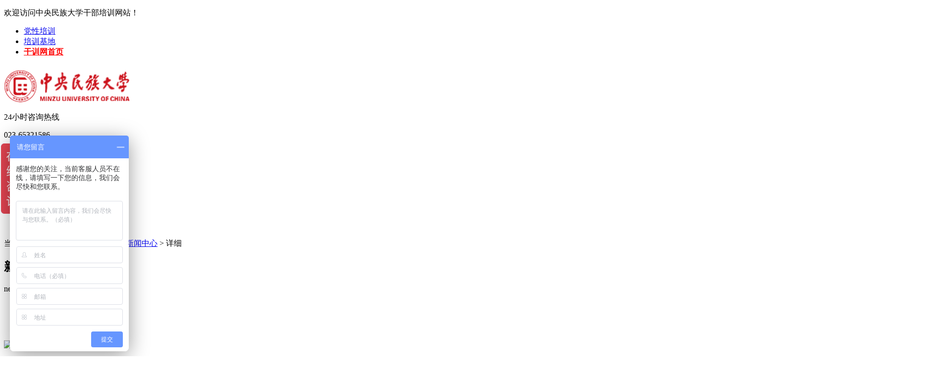

--- FILE ---
content_type: text/html; charset=utf-8
request_url: https://organ.ganbu.net/s-show/21882.html
body_size: 9020
content:
<!DOCTYPE html>
<html lang="zh-cn">
<head>
<meta charset="UTF-8">
<meta name="viewport" content="width=device-width, initial-scale=1.0">
<meta name="applicable-device" content="pc,mobile">


<meta name="Keywords" content="">
<meta name="Description" content="新闻网讯近日，北京市习近平新时代中国特色社会主义思想研究中心2022年度工作会召开。据悉，北京市习近平新时代中国特色社会主义思想研究中心中央民族大学研究基地成立以来，学校党委高度重视基地建设，在经费、硬件、学术激励等各方面进行充分保障。"/>


<title>喜报！北京市习近平新时代中国特色社会主义思想研究中心中央民族大学研究​基地获三项表彰-中央民族大学干部培训-干训网</title>
<script type="application/ld+json">
{
    "@context": "https://ziyuan.baidu.com/contexts/cambrian.jsonld",
    "@id": "https://organ.ganbu.net/s-show/21882.html",
    "appid": "164832878316614",
    "title": "喜报！北京市习近平新时代中国特色社会主义思想研究中心中央民族大学研究​基地获三项表彰-中央民族大学干部培训-干训网",
    "description": "新闻网讯近日，北京市习近平新时代中国特色社会主义思想研究中心2022年度工作会召开。据悉，北京市习近平新时代中国特色社会主义思想研究中心中央民族大学研究基地成立以来，学校党委高度重视基地建设，在经费、硬件、学术激励等各方面进行充分保障。",
    "pubDate": "2022-04-14T15:14:01",
	"upDate": "2022-04-14T15:14:01",

}
</script>


<link rel="canonical" href="https://organ.ganbu.net/s-show/21882.html">
<link href="/static/school/css/share.css" rel="stylesheet" type="text/css">
<link href="/static/school/css/style.css" rel="stylesheet" type="text/css">
<link rel="stylesheet" type="text/css" href="/static/new/fonts/iconfont.css">
<link rel="stylesheet" type="text/css" href="/static/new/css/fix-box.css">

</head>

<body>
<script src="/static/index/js/jquery-1.8.3.min.js"></script>
<script src="/static/index/js/bootstrap.bundle.min.js"></script>

<style>
    header{
        width: 100%;
    }
</style>
    <header>
        <div class="topuser">
            <div class="m_header box1200">
                <p class="fl m_describe">
                   <!--待启用slogon-->
                                        欢迎访问中央民族大学干部培训网站！
                                    </p>
                <ul class="fr top_nav">
                    <li><a href="/education.html" target="_blank" title="党性培训">党性培训</a></li>
                    <li><a href="/bases.html" target="_blank" title="培训基地">培训基地</a></li>
                    <li><a href="/" target="_blank" title="干训网首页"><font  color="red"><strong>干训网首页</strong></font></a></li>
                </ul>
            </div>

        </div>
        <div class="top box1200">
            <div class="top_name" style="border: 0px;">
                					<div style="background: url(/uploads/20201201/dc644a373d3c72babe253c625d6d74304c486f9a.png) no-repeat; background-size: auto 100%; width: 485px; height: 74px;">
						<a href="/schools/86.html">
							<h1 style="text-indent: -9999em;">中央民族大学干部培训</h1>
						</a>
					</div>
                            </div>
            <div class="top_kouhao" style="display: none;">美美与共，知行合一</div>
            <div class="toptel fr">
                <p class="hour">24小时咨询热线</p>
                <label>023-65321586 </label>
            </div>
        </div>

        <nav>
    <div class="box1200">
        <ul>           
            <li><a  href="/schools/86.html"  rel="nofollow" title="院校首页">院校首页</a><i></i></li>
            <li><a  href="/s-about/86.html" title="学校简介">学校简介</a><i></i></li>
            <li><a  href="/s-news/86-1.html" title="新闻中心">新闻中心</a><i></i></li>
            <li><a  href="/s-project/86.html" title="培训项目">培训项目</a><i></i></li>
            <li><a  href="/s-expert/86.html" title="名师名家">名师名家</a><i></i></li>
            <li><a  href="/s-image/86.html" title="培训摄影">培训摄影</a><i></i></li>
            <li><a  href="/s-contact/86.html" title="联系方式">联系方式</a><i></i></li>
            <li><a  href="/s-plan/86.html" title="获取方案">获取方案</a></li>
        </ul>
    </div>
</nav>
    </header>
<script>
 $(document).ready(function(){
    m_style = function(){
        $('.fix-box-new').hide();
        $('header').css({'width':'100%'});
        $('.top_nav').hide();
        $('.m_describe').css({
            'width':'100%',
            'display': 'flex',
            'align-items': 'center',
            'justify-content': 'center',
        })
        $('.topuser').css({'width':'100%'});
        $('.m_header').css({'width':'100%'});
        $('.top').css({'width':'375px'});
        $('nav').hide();
        $('.top').css({
            'width':'375px',
            'height':'190px',
            'display': 'flex',
            'flex-direction': 'column',
            'align-items': 'center',
        });
        // footer
        $('footer').css({'min-height':'600px',})
        $('.foot1').css({
            'width':'375px',
            'height':'120px'
        })
        $('.foot1>div').css({
            'width':'375px',
            'display': 'flex',
            'flex-direction': 'column',
            'align-items': 'center',
        })
        $('.foot1>div li').css({
            'width':'80px',
        })
        $('.foot2').css({
            'width':'375px',
            'min-height':'165px',
            'height':'',
        })
        $('.foot2>div').css({
            'width':'375px',
            'display': 'flex',
            'flex-direction': 'column',
        })
        $('.foot2>div>div').css({
            'border-left':'none',
        })
        $('.foot3').hide();
        $('.foot2_5').css({
            'position':'relative',
            'right':'30px'
        })
        $('.foot2_2').css({
            'position':'relative',
            'right':'30px'
        })
        $('.footer_logo').css({
            'position':'relative',
            'left':'150px'
        })
    }
function m_size(){
    if(innerWidth < 768){
        m_style()
    }
}
window.addEventListener('resize',m_size, true);

let m_screen = function(){
    if(screen.width < 768){
        m_style()
    }
}
m_screen();
});
</script>

<div class="content box1200 bread clearfix 123">
    <div class="fl postion" id="crumb-container">当前位置：
  <a href="/" title="干部培训-干训首页">首页</a>
                &gt; <a href="/schools/86.html" title="中央民族大学">中央民族大学</a>
                &gt; <a href="/s-news/86.html" title="新闻中心">新闻中心</a>
        		 &gt; 详细
    </div>
</div><div class="content box1200 clearfix ">
    <div class="leftbox fl">
        <div class="flnav">
            <div class="titleh2">
                <h2>新闻中心</h2>
                <p>news</p>
            </div>
            <div class="leftnav">
                <ul>
                    <li ><a href="/s-news/86-1.html" title="培训动态">培训动态</a></li>
                    <li class="act"><a href="/s-news/86-2.html" title="学校新闻">学校新闻</a></li>
                    <li ><a href="/s-news/86-3.html" title="时政新闻">时政新闻</a></li>
                </ul>
            </div>
        </div>

        <div class="lefticon">
<span class="fl">
	<a href="#" class="shangqiao"><img src="/static/school/images/lefticon_03.jpg"></a>
</span>
<span class="fr">
	<a href="/s-plan/86.html"><img src="/static/school/images/lefticon_05.jpg"></a>
</span>
</div>
<div class="ztform fl" style="width: 300px">
               
				<div class="zttitle"><h3>在线选课</h3></div>
				<div class="ztcontent" style="background-color: #f8f8f8;;">
                <form onsubmit="return ticket(this);">
                    <input type="hidden" name="action" value="post"/>
                    <input type="hidden" name="diyid" value="14"/>
                    <input type="hidden" name="do" value="2"/>
                    <input type="hidden" name="dede_fields"
                           value="ip,text;addtime,text;url,text;name,text;phone,text;danwei,text;school,text;number,text;days,text;demand,text;themes,text"/>
                    <input type="hidden" name="dede_fieldshash" value="9b4c08efb937cac6d7a65b79c57d2746"/>

                    <p class="frtitle">基本信息</p>
                    <p><input type="text" name="danwei" placeholder="请填写培训单位或企业"/></p>
                    <p><input type="text" name="name" placeholder="请填写您的姓名" e="请填写您的姓名" required/></p>
                    <p><input type="text" name="phone" placeholder="请填写您的联系电话" e="请填写您的联系电话" required
                              pattern="1\d{10}"/></p>

                    <p class="frtitle">培训方向</p>
                    <p><input type="text" name="themes" placeholder="请填写意向院校"/></p>
                    <p><input type="text" name="number" placeholder="请填写培训人数"/></p>
                    <p><input type="text" placeholder="请填写培训天数"/></p>
					<p class="bz clearfix">
                        <span class="clearfix">*已开启信息加密保护，请放心填写！</span> <span>*请保持电话通畅，我们会尽快与您联系。</span>
                    </p>
                    <p class="clearfix"><input id="subtn" style="margin-right: 15px" type="submit" value="立即获取"/> <a href="javascript:void(0)"
                                                                                          class="shangqiao"
                                                                                          rel="nofollow">在线咨询</a></p>
                    
                </form>
				</div>
            </div>

<!--<div class="fltuijian">
	<div class="titleh2 zt ">
		<h2>热门培训专题</h2>
		<p>HOT TRAINING TOPICS</p>
	</div>
	<div class="fl_neirong">
			</div>
</div>

<div class="fltuijian">
	<div class="titleh2 dt ">
		<h2>最新培训动态</h2>
		<p>LATEST TRAINING TRENDS</p>
	</div>
	<div class="fl_neirong">
				<a href="/show/14850.html" title="中央民族大学举办&ldquo;对外讲好中国故事中青年教师工作坊（集中研修）&rdquo;培训班" target="_blank">中央民族大学举办&ldquo;对外讲好中国故事中青年教师工作坊（集中研修）&rdquo;培训班</a>
				<a href="/show/14846.html" title="中央民族大学第十四期学生党员发展对象培训班开班" target="_blank">中央民族大学第十四期学生党员发展对象培训班开班</a>
				<a href="/show/14807.html" title="中央民族大学举办&ldquo;对外讲好中国故事中青年教师工作坊（集中研修）&rdquo;培训班" target="_blank">中央民族大学举办&ldquo;对外讲好中国故事中青年教师工作坊（集中研修）&rdquo;培训班</a>
				<a href="/show/14167.html" title="民大国际教育学院与沙特阿卜杜勒&bull;阿齐兹国王大学中国文化艺术交流中心视频签署合作协议" target="_blank">民大国际教育学院与沙特阿卜杜勒&bull;阿齐兹国王大学中国文化艺术交流中心视频签署合作协议</a>
				<a href="/show/14166.html" title="国家民委国际交流司（港澳台办）来我校开展外事及港澳台工作调研" target="_blank">国家民委国际交流司（港澳台办）来我校开展外事及港澳台工作调研</a>
				<a href="/show/14165.html" title="刘东旭副教授在联合国人权理事会第46次会议上发言" target="_blank">刘东旭副教授在联合国人权理事会第46次会议上发言</a>
				<a href="/show/14164.html" title="民大国际合作处与北京大学国际合作部共同举办外国专家联谊活动" target="_blank">民大国际合作处与北京大学国际合作部共同举办外国专家联谊活动</a>
				<a href="/show/14163.html" title="民大与澳门城市大学举行视频会议商谈合作办学" target="_blank">民大与澳门城市大学举行视频会议商谈合作办学</a>
				<a href="/show/14162.html" title="吉尔吉斯共和国驻华大使巴克特古洛娃访问中央民族大学" target="_blank">吉尔吉斯共和国驻华大使巴克特古洛娃访问中央民族大学</a>
				<a href="/show/14161.html" title="28个项目入选2021​年国家社科基金年度项目和青年项目立项公示名单" target="_blank">28个项目入选2021​年国家社科基金年度项目和青年项目立项公示名单</a>
				<a href="/show/14160.html" title="中央民族大学举办第七期新学期公务人员培训班" target="_blank">中央民族大学举办第七期新学期公务人员培训班</a>
				<a href="/show/1658.html" title="2017年度乌鲁木齐市伊斯兰教界宗教人士高端培训班在中央民族大学开班" target="_blank">2017年度乌鲁木齐市伊斯兰教界宗教人士高端培训班在中央民族大学开班</a>
				<a href="/show/1656.html" title="新疆乌鲁木齐市统战民宗公务人员培训班在中央民族大学开班" target="_blank">新疆乌鲁木齐市统战民宗公务人员培训班在中央民族大学开班</a>
				<a href="/show/1655.html" title="新疆产业工会公务人员(产业工人)培训班开班" target="_blank">新疆产业工会公务人员(产业工人)培训班开班</a>
				<a href="/show/1653.html" title="青海省玉树藏族自治州政协委员培训班开班授课" target="_blank">青海省玉树藏族自治州政协委员培训班开班授课</a>
				<a href="/show/1652.html" title="全国维汉双语法官培训班在我校开班" target="_blank">全国维汉双语法官培训班在我校开班</a>
				<a href="/show/1651.html" title="中央民族大学第十期党员发展对象培训班顺利开班" target="_blank">中央民族大学第十期党员发展对象培训班顺利开班</a>
			</div>
</div>
-->
    </div>
    <div class="rightbox fr">
        <div class="title">
            <h2>喜报！北京市习近平新时代中国特色社会主义思想研究中心中央民族大学研究​基地获三项表彰</h2>
            <p><span>点击数：630</span>
                <span>时间：2022-04-14 15:14</span>
                                <span>来源：中央民族大学</span>
                            </p>
        </div>
        <div class="school_jianjie">
            <p><span style="font-family: 微软雅黑, &quot;Microsoft YaHei&quot;; font-size: 18px; text-align: justify;">　<strong><span style="font-size: 18px; text-align: justify; font-family: 宋体, SimSun;">　新闻网讯</span></strong>　近日，</span><span style="font-family: 微软雅黑, &quot;Microsoft YaHei&quot;; font-size: 18px; text-align: justify;">北京市习近平新时代中国特色社会主义思想研究中心</span><span style="font-family: 微软雅黑, &quot;Microsoft YaHei&quot;; font-size: 18px; text-align: justify;">2022</span><span style="font-family: 微软雅黑, &quot;Microsoft YaHei&quot;; font-size: 18px; text-align: justify;">年度工作会召开。市委常委、宣传部部长、北京市习近平新时代中国特色社会主义思想研究中心主任莫高义出席会议并讲话。</span><span style="font-family: 微软雅黑, &quot;Microsoft YaHei&quot;; font-size: 18px; text-align: justify;">会上，对北京市习近平新时代中国特色社会主义思想研究中心</span><span style="font-family: 微软雅黑, &quot;Microsoft YaHei&quot;; font-size: 18px; text-align: justify;">“</span><span style="font-family: 微软雅黑, &quot;Microsoft YaHei&quot;; font-size: 18px; text-align: justify;">优秀研究基地</span><span style="font-family: 微软雅黑, &quot;Microsoft YaHei&quot;; font-size: 18px; text-align: justify;">”</span><span style="font-family: 微软雅黑, &quot;Microsoft YaHei&quot;; font-size: 18px; text-align: justify;">等进行了表彰。</span><span style="font-family: 微软雅黑, &quot;Microsoft YaHei&quot;; font-size: 18px; text-align: justify;"><a href="/schools/86.html" target="_blank">中央民族大学</a>研究基地荣获</span><span style="font-family: 微软雅黑, &quot;Microsoft YaHei&quot;; font-size: 18px; text-align: justify;">2021</span><span style="font-family: 微软雅黑, &quot;Microsoft YaHei&quot;; font-size: 18px; text-align: justify;">年度北京市习近平新时代中国特色社会主义思想研究中心“优秀研究基地”“优秀研究员”“优秀工作者”三个奖项。我校党委副书记、北京市习近平新时代中国特色社会主义思想研究中心<a href="/schools/86.html" target="_blank">中央民族大学</a>研究基地主任邹吉忠出席会议并作为优秀研究基地代表进行经验介绍</span><span style="font-family: 微软雅黑, &quot;Microsoft YaHei&quot;; font-size: 18px; text-align: justify;">。</span></p><p style="text-align: center"><img src="/ueditor/php/upload/image/20220414/1649920441502636.jpg" ></p><p style="text-align: center"><img src="/ueditor/php/upload/image/20220414/1649920441585874.jpg" ></p><p style="text-align:center"><img src="/ueditor/php/upload/image/20220414/1649920441714986.jpg" ></p><p><span style="font-family: 微软雅黑, &quot;Microsoft YaHei&quot;; font-size: 18px; text-align: justify;">　　莫高义指出，过去一年北京市习近平新时代中国特色社会主义思想研究中心以及各研究基地，以高度的政治责任感和使命感，深化首善意识，发挥首都优势，积极投身重大理论问题研究，为推进习近平新时代中国特色社会主义思想深入人心做出了新的贡献。</span><br></p><p style="text-align: justify;"><span style="font-family: 微软雅黑, &quot;Microsoft YaHei&quot;; font-size: 18px;">　　莫高义强调，做好2022年北京市习近平新时代中国特色社会主义思想研究中心各项工作，要深刻领会“两个确立”的决定性意义，增强“四个意识”、坚定“四个自信”、做到“两个维护”，紧紧围绕迎接、宣传、贯彻党的二十大这条主线，突出研究宣传阐释习近平新时代中国特色社会主义思想根本任务，深入研究新时代的原创性思想、变革性实践、突破性进展、标志性成果，深入总结习近平新时代中国特色社会主义思想在北京的生动实践，全力打造党的创新理论研究阐释高地。</span></p><p style="text-align: justify;"><span style="font-family: 微软雅黑, &quot;Microsoft YaHei&quot;; font-size: 18px;">　　据悉，北京市习近平新时代中国特色社会主义思想研究中心中央民族大学研究基地成立以来，学校党委高度重视基地建设，在经费、硬件、学术激励等各方面进行充分保障。2021年，研究基地在“三报一刊”上发表署名理论文章21篇，其中重点文章5篇；在核心期刊上发表署名学术论文25篇；学术著作《新时代政治哲学逻辑》即将由人民出版社出版发行。</span></p><p><br></p><p><br></p>        </div>

        <div class="currentPage">
            <div class="nr">
                                <p style="text-align: left">当前页面链接：<a
                        href="https://organ.ganbu.net/s-show/21882.html">https://organ.ganbu.net/s-show/21882.html                </p>
            </div>
        </div>

        <div class="reLink">

            <div class="prevLink fl">上一篇：                没有了</div>

            <div class="nextLink fr">下一篇：                没有了</div>
            <div class="clear"></div>
        </div>

        <div class="new">
            <div class="title">
                <i></i><span>最新文章</span>
            </div>
            <div class="newlist">
                <ul>
                                    </ul>
            </div>
        </div>
    </div>
</div>

<script>
    $(document).ready(function(){
        let style1 = function(){
            $('.leftbox').remove();
            $('.content').css({
                'width':'375px',
                'padding':'0px',
            })
            $('.rightbox').css({
                'width':'375px',
                'padding':'0px',
            })
            $('.reLink').css({
                'display': 'flex',
                'flex-direction': 'column',
            })
            $('.shengming').css({'width':'375px','margin':'0px'});
            $('.wz_rq').remove();
            $('.rightbox .school_jianjie img').css({'width':'375px',});
            $('.rightbox .school_jianjie').css({
                'padding':'0px 5px'
            })
            $('.school_jianjie').css({'overflow': 'hidden'});
        }

        function window_size1(){
            if(innerWidth < 768){
                style1();
            }
        }
        window.addEventListener('resize',window_size1, true);

        let screen1 = function(){
            if(screen.width < 768){
                style1()
            }
        }
        screen1();
    });
</script>

<div class="shengming">【干训网声明】网站有的文章及图片均来源于学校官网或互联网，若有侵权请联系gzldyjy@yeah.net删除。</div>
<footer>
    <div class="foot1 clearfix">
        <div class="box1200 clearfix">
            <div class="address fl"><strong>地址：</strong> <a
                    href="https://map.baidu.com/poi/重庆大学国家大学科技园(沙中路)/@11852888.092588184,3426769.180968784,19.35z?uid=34e485081d9e2fe2d8d89166&ugc_type=3&ugc_ver=1&device_ratio=1&compat=1&querytype=detailConInfo&da_src=shareurl"
                    target="_blank" rel="nofollow">重庆市沙坪坝区沙正街174号国家大学科技园</a></div>
            <div class="foot_nav fr">
				<ul>
				    <li><a href="/school.html" target="_blank" rel="nofollow" title="热门高校"><i>/</i>热门高校</a></li>
				    <li><a href="/news.html" target="_blank" rel="nofollow" title="新闻中心"><i>/</i>新闻中心</a></li>
				    <li><a href="/ask.html" target="_blank" rel="nofollow" title="问答百科"><i>/</i>问答百科</a></li>
				    <li><a href="/project.html" target="_blank" rel="nofollow" title="方案定制"><i>/</i>方案定制</a></li>
				</ul>
            
            </div>
        </div>
    </div>
    <div class="foot2 clearfix">
        <div class="box1200 clearfix">
            <div class="foot2_1 fl">
                <img class="footer_logo" src="/common/logo_bottom.png" alt="干部教育培训"/>
            </div>
            <div class="foot2_2 right_line fl">
                <p>全国干部培训、党性教育中心服务平台</p>
                <p>官方Q&nbsp;Q：1814337867</p>
                <p>备案编号：渝ICP备19008293号-4</p>
                <p>版权所有：干训网:中央民族大学干部培训</p>
            </div>
            <div class="foot2_3 right_line fl">
                <dl>
                    <dt>咨询热线：</dt>
                    <dd>023-65321586</dd>
                </dl>
            </div>
            
            <div class="foot2_5 right_line fr">
                <div class="erweima emw1">
                    <a rel="nofollow"><img src="/common/bg_05.jpg" alt="干训网官方公众号" title="干训网官方公众号"><span>官方公众号</span></a>
                    <img class="fangda faimg1" src="/common/bg_05.jpg" alt="干训网官方公众号" title="干训网官方公众号">
                </div>
                <div class="erweima emw2">
                    <a rel="nofollow"><img src="/common/bg_06.jpg" alt="干训网官方微信咨询" title="干训网官方微信咨询"> <span>官方微信</span></a>
                    <img class="fangda faimg2" src="/common/bg_06.jpg" alt="干训网官方微信咨询" title="干训网官方微信咨询">
                </div>

            </div>
        </div>
    </div>
    <div class="foot3 clearfix">
        <div class="box1200 clearfix">
            <div class="foot3_nav fl">
                <a href="/about.html" target="_blank" rel="nofollow" title="关于我们">关于我们</a>
                <a href="/shengming.html" target="_blank"rel="nofollow" title="网站地图"><i>|</i>法律责任</a>
                <a href="//www.ganbu.net/sitemap.html" rel="nofollow"target="_blank" title="网站地图"><i>|</i>网站地图</a>
                <a href="//m.ganbu.net" target="_blank"rel="nofollow" title="手机网站"><i>|</i>手机网站</a>
            </div>
            <div class="jszc fr">
                <a href="/" rel="nofollow" target="_blank">技术支持：干训网</a>
                <script type="text/javascript">
                    document.write(unescape(
                        "%3Cspan id='cnzz_stat_icon_1278940052'%3E%3C/span%3E%3Cscript src='https://v1.cnzz.com/z_stat.php%3Fid%3D1278940052%26show%3Dpic' type='text/javascript'%3E%3C/script%3E"
                    ));
                </script>
            </div>
        </div>
    </div>
</footer>

<div class="fix-box-new">
	<div id="garden-01" class="garden-box">
		<div class="btn">
			<i class="iconfont icon-dianhua"></i><span>电话</span>
		</div>
		<div id="win-400" class="win">
			<i class="iconfont icon-dianhua3"></i><span>023-65321586</span>
		</div>
	</div>
	<div id="garden-02" class="garden-box shangqiao">
		<a href="javascript:;"　rel="nofollow" target="_blank" class="shangqiao btn" title="培训咨询">
			<i class="iconfont icon-icon-test"></i><span>咨询</span>
		</a>
	</div>
	<div id="garden-03" class="garden-box">
		<div class="btn" data-imgsrc="/static/new/images/qr.png">
			<i class="iconfont icon-erweima1"></i><span>二维码</span>
		</div>
	</div>
	<div id="garden-04" class="garden-box">
		<div class="btn">
			<i class="iconfont icon-xiangshang1"></i><span>顶部</span>
		</div>
	</div>
	<div id="garden-05" class="garden-box">
		<a href="/ask.html" target="_blank" class="btn" title="干部培训咨询提问">
			<i class="iconfont icon-gengduo"></i><span>提问</span>
		</a>
	</div>
</div>



<!-- <div class="fix-box">
    <div class="operationWrapper">
		  <div class="contentWindow cw-1" style="width: 0px; background-color: #fff; overflow: hidden;">
			干训热线:<br>

			023-65321586
		</div>
		<!-
			<div class="contentWindow cw-2"></div>
		->
        
        <div class="contentWindow cw-3" style="width: 0px; overflow: hidden;">
			<img src="/common/bg_11.png">		</div>
        <a href="javascript:;" class="navBtn navBtn-1"><p>干训
热线</p></a>
        <a href="#" class="navBtn navBtn-2 shangqiao" onClick="#" target="_blank"><p>在线
咨询</p></a>
       
        <a href="#" class="navBtn navBtn-3 " target="_blank">
		<p>在线
预约</p>
		</a>
		 <a href="/s-plan/86.html" class="navBtn navBtn-4"><p>获取
方案</p></a>
		<a href="javascript:;" class="navBtn backTop" style="">
		<p>网站
顶部</p>
		</a>
      
		<!-
		<div class="contentWindow cw-4"></div>
		->
    </div>
</div> -->


<!--<div class="serviceb">
    <i class="kaiguan"><img src="/common/guan.png"/></i>
    <div class="right_xuanfu_box show">
        <h4>干训热线<br>023-65321586</h4>
        <div class="fl_o">
            <dl class="fl_o_o">
                <dt><a href="https://wpa.qq.com/msgrd?v=3&amp;uin=1814337867&amp;site=qq&amp;menu=yes" target="_blank" rel="nofollow"><img  src="/common/sqq.jpg" alt="QQ在线咨询" ></a></dt>
                <dd><a href="https://wpa.qq.com/msgrd?v=3&amp;uin=1814337867&amp;site=qq&amp;menu=yes" target="_blank" rel="nofollow">在线咨询</a></dd>
            </dl>
            <dl class="fl_o_o">
                <dt><a href="//www.ganbu.net/project.html" title="获取方案" rel="nofollow"><img  src="/common/skc.png" alt="干部培训方案获取" width="50"></a></dt>
                <dd><a href="//www.ganbu.net/project.html" title="获取方案" rel="nofollow">获取方案</a></dd>
            </dl>
            <dl class="fl_o_o">
                <a href="https://wj.qq.com/s2/6878827/da1b/" rel="nofollow" target="_blank" >
                <dt><img src="/common/bg_11.png" alt="在线预约干部培训方案" width="90"></dt>
                <dd>在线预约</dd>
                </a>
            </dl>

            <div class="scroll_top"></div>
        </div>
    </div>
</div>-->
</body>
<script type="text/javascript" src="/static/index/js/jquery-1.8.3.min.js"></script>
<script type="text/javascript" src="/static/layui/dist/layui.js"></script>
<script type="text/javascript" src="/static/school/js/my.js"></script>

<script type="text/javascript" src="/static/index/js/common.js"></script>
<script type="text/javascript" src="/static/index/js/right_xuanfu.js"></script>


<!--百度商桥-->
<script>
    //百度统计
    var _hmt = _hmt || [];
    $(function () {
        var hm = document.createElement("script");
        hm.src = "https://hm.baidu.com/hm.js?5e62488ae965043ceac07de96cf596c1";
        var s = document.getElementsByTagName("script")[0];
        s.parentNode.insertBefore(hm, s);
    });
</script>

<script>
    var _hmt = _hmt || [];
    (function () {
        var hm = document.createElement("script");
        hm.src = "https://hm.baidu.com/hm.js?7e8371283e074ad41d12f82e8a823edc";
        var s = document.getElementsByTagName("script")[0];
        s.parentNode.insertBefore(hm, s);
    })();

    $(function () {
        // 点击按钮时判断 百度商桥代码中的“我要咨询”按钮的元素是否存在，存在的话就执行一次点击事件
        $(".shangqiao").click(function (event) {
            if ($('#nb_invite_ok').length > 0) {
                $('#nb_invite_ok').click();
            }
        });
    })
</script>

<script>
    (function(){
        var bp = document.createElement('script');
        var curProtocol = window.location.protocol.split(':')[0];
        if (curProtocol === 'https') {
            bp.src = 'https://zz.bdstatic.com/linksubmit/push.js';
        }
        else {
            bp.src = 'http://push.zhanzhang.baidu.com/push.js';
        }
        var s = document.getElementsByTagName("script")[0];
        s.parentNode.insertBefore(bp, s);
    })();

    (function(){
        var src = "https://jspassport.ssl.qhimg.com/11.0.1.js?d182b3f28525f2db83acfaaf6e696dba";
        document.write('<script src="' + src + '" id="sozz"><\/script>');
    })();

    //头条自动提交
    $(function () {
        var el = document.createElement("script");
        el.src = "https://lf1-cdn-tos.bytegoofy.com/goofy/ttzz/push.js?3222a74d10da6bde08301a9336e631cf6c7bd41763181c4a7e342dac7d6db2453d72cd14f8a76432df3935ab77ec54f830517b3cb210f7fd334f50ccb772134a";
        el.id = "ttzz";
        var s = document.getElementsByTagName("script")[0];
        s.parentNode.insertBefore(el, s);
    })
</script>

<!--360自动推送-->
<script src="https://jspassport.ssl.qhimg.com/11.0.1.js?d182b3f28525f2db83acfaaf6e696dba" id="sozz"></script>
<script src="/static/new/js/fix-box.js"></script>

</html>